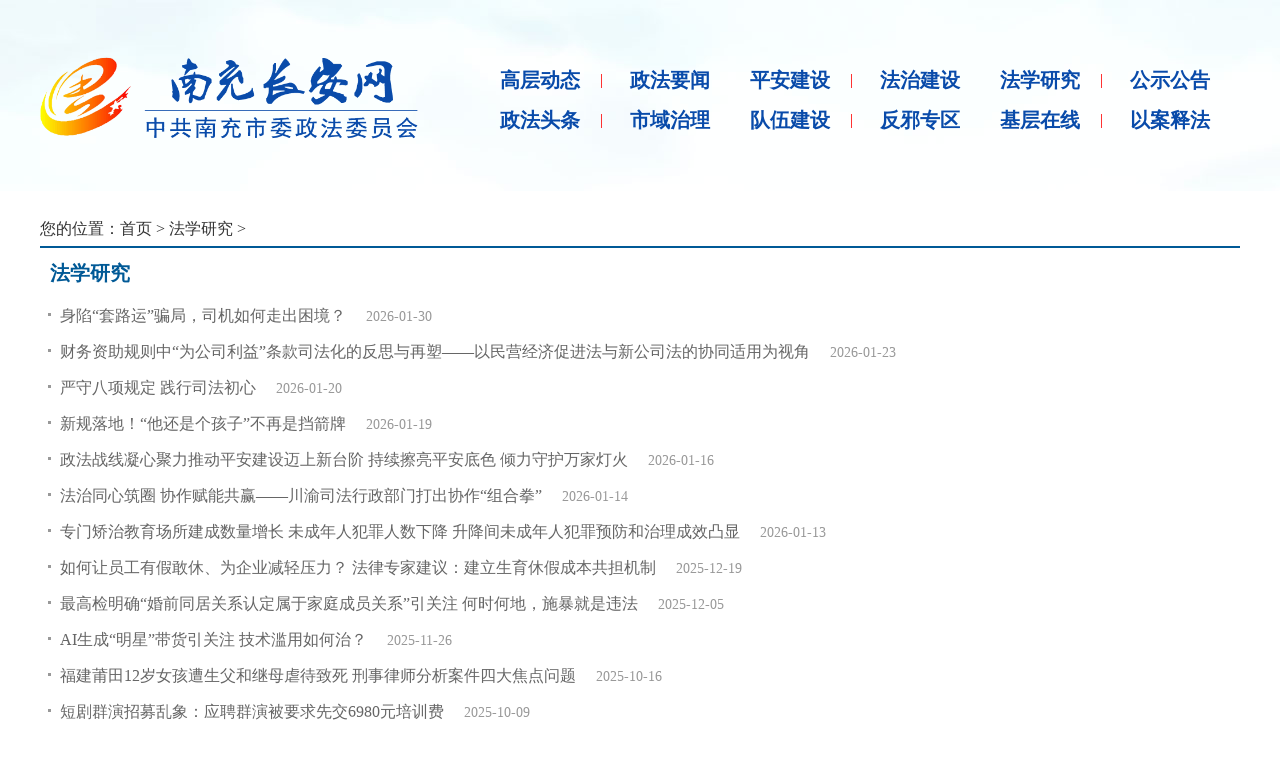

--- FILE ---
content_type: text/html
request_url: https://www.nanchongpeace.gov.cn/fxyj/
body_size: 4166
content:
<!DOCTYPE>
<html>
<head>
<meta content="text/html; charset=utf-8" http-equiv="Content-Type" />
<title>法学研究 - 南充长安网</title>
<link rel="stylesheet" type="text/css" href="http://www.sichuanpeace.gov.cn/sccaw/default/css/all_sites.css">
<link rel="stylesheet" type="text/css" href="/nccaw/default/css/nccaw.css"></head>
<body>

<div id="sccawlogo" style="margin:0 auto;width:0px;height:0px;overflow:hidden;">
	<img src="/nccaw/default/images/wx_sccawlogo.jpg" />
</div>
<style>
.phone{ display:none;}
@media screen and (max-width:999px) {
.pc{display:none;}
.phone{ display:block;}
.phone .head{ width:100%; text-align:center; padding-bottom:2px; border-bottom:solid 1px #ccc;}
.phone .head a{ display:block;width:80%;margin:0 auto; }
.phone .head img{ min-width:80%; max-width:100%;}
.w1000{ width:96%; margin:0 auto;}
.mainbox{ font-size:2em; line-height:2.4em; border:none;}
.mainbox .nr_l{ width:100%;}
.mainbox .position{ font-size:1.2em; line-height:1.6em; padding:.8em .4em .4em; color:#999;}
.mainbox .position a{ font-size:1.2em;}
.mainbox .channel{ text-align:center; padding:0 .4em; font-size:1.8em; line-height:2em;}
.mainbox .line{ border-bottom:dashed 1px #CCC; padding:0 .4em;}
.mainbox .line .lb{ font-size:1.4em; line-height:1.6em; background:#F1F2F9; padding:0.8em; margin-top:0.4em;}
.mainbox .line .lb a{ color:#333; margin-left:0;}
.mainbox .line span{ display:block; padding-left:0; font-size:0.8em;}
.mainbox .page{ color:#666; font-size:1.2em;}
.mainbox .page a{ color:#004276;}
.mainbox .page a:hover{text-decoration:underline;}
.page select{ font-size:1em;}
.bottom{ margin:1em auto; text-align:center; font-size:2.4em; color:#999;}
}
</style>

<div class="pc"><style>
#head{width:100%;font-family:"Microsoft YaHei","Simsun","Times New Roman";background:url(/nccaw/default/images/logo_bg.jpg) no-repeat top center;}
#head a:hover{color:#f00; text-decoration:none;}
.logo_nav{ padding:50px 0;}
.nav_fr{ width:760px; padding-top:10px;}
.nav_fr li{ float:left; display:block; color:#094BAA;}
.nav_fr a{ float:left; display:block; text-align:center; width:120px; font-size:20px; line-height:40px; color:#094BAA; font-weight:bold;}
.nav_fr a:hover{color:#f00; text-decoration:none;}
.nav_fr span{ float:left; display:block; width:10px; line-height:40px; color:#f00;}
</style>
<div id="head">
	<div class="w1200 logo_nav">
		<div class="logo fl"><img src="/nccaw/default/images/logo.png" width="400"></div>
		<div class="nav_fr fr">
			<li>
				<a href="/gcdt/" target="_blank">高层动态</a>
			</li>
			<span>|</span>
			<li>
				<a href="/zfyw/" target="_blank">政法要闻</a>
				<a href="/pancjs/" target="_blank">平安建设</a>
			</li>
			<span>|</span>
			<li>
				<a href="/fzjs/" target="_blank">法治建设</a>
				<a href="/fxyj/" target="_blank">法学研究</a>
			</li>
			<span>|</span>
			<li>
				<a href="/gsgg/" target="_blank">公示公告</a>
			</li>
			<li>
				<a href="/nctt/" target="_blank">政法头条</a>
			</li>
			<span>|</span>
			<li>
				<a href="/syzl/" target="_blank">市域治理</a>
				<a href="/dwjs/" target="_blank">队伍建设</a>
			</li>
			<span>|</span>
			<li>
				<a href="/fxqy/" target="_blank">反邪专区</a>
				<a href="/jczx/" target="_blank">基层在线</a>
			</li>
			<span>|</span>
			<li>
				<a href="/yasf/" target="_blank">以案释法</a>
			</li>
		</div>
		<div class="clear"></div>
	</div>
</div></div>

<div class="phone"><div class="auto">
	<div class="head"><a href="/" target="_blank"><img src="/nccaw/default/images/logo_m.png"></a></div>
</div></div>

<div id="main" class="mainbox w1200 mt20 box">

	<div class="">
		<div class="position">您的位置：<a href='/'>首页</a>  &gt; <a href='http://www.nanchongpeace.gov.cn/fxyj/index.html' target='_blank'>法学研究</a>  &gt;</div>
		<div class="clear"></div>
		<div class="line_b"></div>
		
		<div class="channel">法学研究</div>
		<div class="line">	
			<div class="lb"><a href="http://www.nanchongpeace.gov.cn/fxyj/20260130/3029823.html" target="_blank">身陷“套路运”骗局，司机如何走出困境？</a><span>2026-01-30</span></div>
			<div class="lb"><a href="http://www.nanchongpeace.gov.cn/fxyj/20260123/3027803.html" target="_blank">财务资助规则中“为公司利益”条款司法化的反思与再塑——以民营经济促进法与新公司法的协同适用为视角</a><span>2026-01-23</span></div>
			<div class="lb"><a href="http://www.nanchongpeace.gov.cn/fxyj/20260120/3026949.html" target="_blank">严守八项规定 践行司法初心</a><span>2026-01-20</span></div>
			<div class="lb"><a href="http://www.nanchongpeace.gov.cn/fxyj/20260119/3026441.html" target="_blank">新规落地！“他还是个孩子”不再是挡箭牌</a><span>2026-01-19</span></div>
			<div class="lb"><a href="http://www.nanchongpeace.gov.cn/fxyj/20260116/3025766.html" target="_blank">政法战线凝心聚力推动平安建设迈上新台阶 持续擦亮平安底色 倾力守护万家灯火</a><span>2026-01-16</span></div>
			<div class="lb"><a href="http://www.nanchongpeace.gov.cn/fxyj/20260114/3025385.html" target="_blank">法治同心筑圈 协作赋能共赢——川渝司法行政部门打出协作“组合拳”</a><span>2026-01-14</span></div>
			<div class="lb"><a href="http://www.nanchongpeace.gov.cn/fxyj/20260113/3025170.html" target="_blank">专门矫治教育场所建成数量增长 未成年人犯罪人数下降 升降间未成年人犯罪预防和治理成效凸显</a><span>2026-01-13</span></div>
			<div class="lb"><a href="http://www.nanchongpeace.gov.cn/fxyj/20251219/3022337.html" target="_blank">如何让员工有假敢休、为企业减轻压力？ 法律专家建议：建立生育休假成本共担机制</a><span>2025-12-19</span></div>
			<div class="lb"><a href="http://www.nanchongpeace.gov.cn/fxyj/20251205/3019525.html" target="_blank">最高检明确“婚前同居关系认定属于家庭成员关系”引关注 何时何地，施暴就是违法</a><span>2025-12-05</span></div>
			<div class="lb"><a href="http://www.nanchongpeace.gov.cn/fxyj/20251126/3017741.html" target="_blank">AI生成“明星”带货引关注 技术滥用如何治？</a><span>2025-11-26</span></div>
			<div class="lb"><a href="http://www.nanchongpeace.gov.cn/fxyj/20251016/3010531.html" target="_blank">福建莆田12岁女孩遭生父和继母虐待致死 刑事律师分析案件四大焦点问题</a><span>2025-10-16</span></div>
			<div class="lb"><a href="http://www.nanchongpeace.gov.cn/fxyj/20251009/3009597.html" target="_blank">短剧群演招募乱象：应聘群演被要求先交6980元培训费</a><span>2025-10-09</span></div>
			<div class="lb"><a href="http://www.nanchongpeace.gov.cn/fxyj/20250923/3007213.html" target="_blank">从“闹心租”到“安心住” 专家、律师谈《住房租赁条例》如何破解租房烦心事</a><span>2025-09-23</span></div>
			<div class="lb"><a href="http://www.nanchongpeace.gov.cn/fxyj/20250917/3005381.html" target="_blank">涉及滥用行政权力等行为 最高法发布反垄断典型案例</a><span>2025-09-17</span></div>
			<div class="lb"><a href="http://www.nanchongpeace.gov.cn/fxyj/20250904/3001793.html" target="_blank">从高质效办案视角 审视看守所监督管理</a><span>2025-09-04</span></div>
			<div class="lb"><a href="http://www.nanchongpeace.gov.cn/fxyj/20250902/3001530.html" target="_blank">策略性上诉与留所服刑的异化：刑事执行漏洞的系统性反思与重构</a><span>2025-09-02</span></div>
			<div class="lb"><a href="http://www.nanchongpeace.gov.cn/fxyj/20250807/2995100.html" target="_blank">以系统观念纵深推进全面从严治检</a><span>2025-08-07</span></div>
			<div class="lb"><a href="http://www.nanchongpeace.gov.cn/fxyj/20250804/2994170.html" target="_blank">论中国检察学自主知识体系的方法论构造</a><span>2025-08-04</span></div>
			<div class="lb"><a href="http://www.nanchongpeace.gov.cn/fxyj/20250801/2993487.html" target="_blank">当“随手拍”撞上法律红线 公共场合的隐私困局何解？</a><span>2025-08-01</span></div>
			<div class="lb"><a href="http://www.nanchongpeace.gov.cn/fxyj/20250703/2985166.html" target="_blank">省公安厅、省自然资源厅联合发布3起破坏耕地典型案例</a><span>2025-07-03</span></div>
			<div class="lb"><a href="http://www.nanchongpeace.gov.cn/fxyj/20250627/2983210.html" target="_blank">深入贯彻中央八项规定精神学习教育 让铁规生威护航司法公正</a><span>2025-06-27</span></div>
			<div class="lb"><a href="http://www.nanchongpeace.gov.cn/fxyj/20250620/2980828.html" target="_blank">教学楼过道栏杆脱落致两学生坠楼，谁担责？</a><span>2025-06-20</span></div>
			<div class="lb"><a href="http://www.nanchongpeace.gov.cn/fxyj/20250617/2979712.html" target="_blank">邓毅丞：特别条款优先效力的理论困境及其解决路径——以特别关系的类型区分为视角</a><span>2025-06-17</span></div>
			<div class="lb"><a href="http://www.nanchongpeace.gov.cn/fxyj/20250612/2977939.html" target="_blank">企业员工遇到不合理调岗该怎么办？</a><span>2025-06-12</span></div>
			<div class="lb"><a href="http://www.nanchongpeace.gov.cn/fxyj/20250610/2977407.html" target="_blank">孩童被天降乌龟砸到不幸身亡，饲主被判赔128万元</a><span>2025-06-10</span></div>
			<div class="lb"><a href="http://www.nanchongpeace.gov.cn/fxyj/20250523/2973057.html" target="_blank">被 “开盒” 后如何应对？这几类证据要留存！</a><span>2025-05-23</span></div>
			<div class="lb"><a href="http://www.nanchongpeace.gov.cn/fxyj/20250522/2972974.html" target="_blank">“四高四全”打造“执行 110”全力破解执行难题</a><span>2025-05-22</span></div>
			<div class="lb"><a href="http://www.nanchongpeace.gov.cn/fxyj/20250521/2972688.html" target="_blank">重金托关系就能上名校？法院：违背公序良俗，委托合同无效</a><span>2025-05-21</span></div>
			<div class="lb"><a href="http://www.nanchongpeace.gov.cn/fxyj/20250516/2970730.html" target="_blank">山西“订婚强奸案”入选最高法案例库，有何意义？</a><span>2025-05-16</span></div>
			<div class="lb"><a href="http://www.nanchongpeace.gov.cn/fxyj/20250515/2970509.html" target="_blank">省高院发布知识产权典型案例 用“xiaoaixiaoai”做唤醒词 构成不正当竞争</a><span>2025-05-15</span></div>
			<div class="mt20 center page"><div>
共246条记录 1/9页
&nbsp;<a disabled="disabled">首页</a> <a disabled="disabled">上一页</a>&nbsp;<a href="#" onclick="location.href=encodeURI('index_2.html');">下一页</a> <a href="#" onclick="location.href=encodeURI('index_9.html');">尾页</a>
&nbsp;第<select onChange="if(this.value==1){location.href=encodeURI('index.html')}else{location.href=encodeURI('index_'+this.value+'.html')}this.disabled='disabled'">
  <option value="1" selected="selected">1</option>
  <option value="2" >2</option>
  <option value="3" >3</option>
  <option value="4" >4</option>
  <option value="5" >5</option>
  <option value="6" >6</option>
  <option value="7" >7</option>
  <option value="8" >8</option>
  <option value="9" >9</option>
</select>页
</div></div>
		</div>
	</div>
	
	<div class="clear"></div>
	
	<div class="line_b mt30 pc"></div>

</div>

<div class="bottom">中共南充市委政法委员会

<style>
.script_w{display:none;}
</style>
<div class="script_w"><script type="text/javascript" src="https://s95.cnzz.com/z_stat.php?id=1260290718&web_id=1260290718"></script></div>
</div>

</body>
</html>